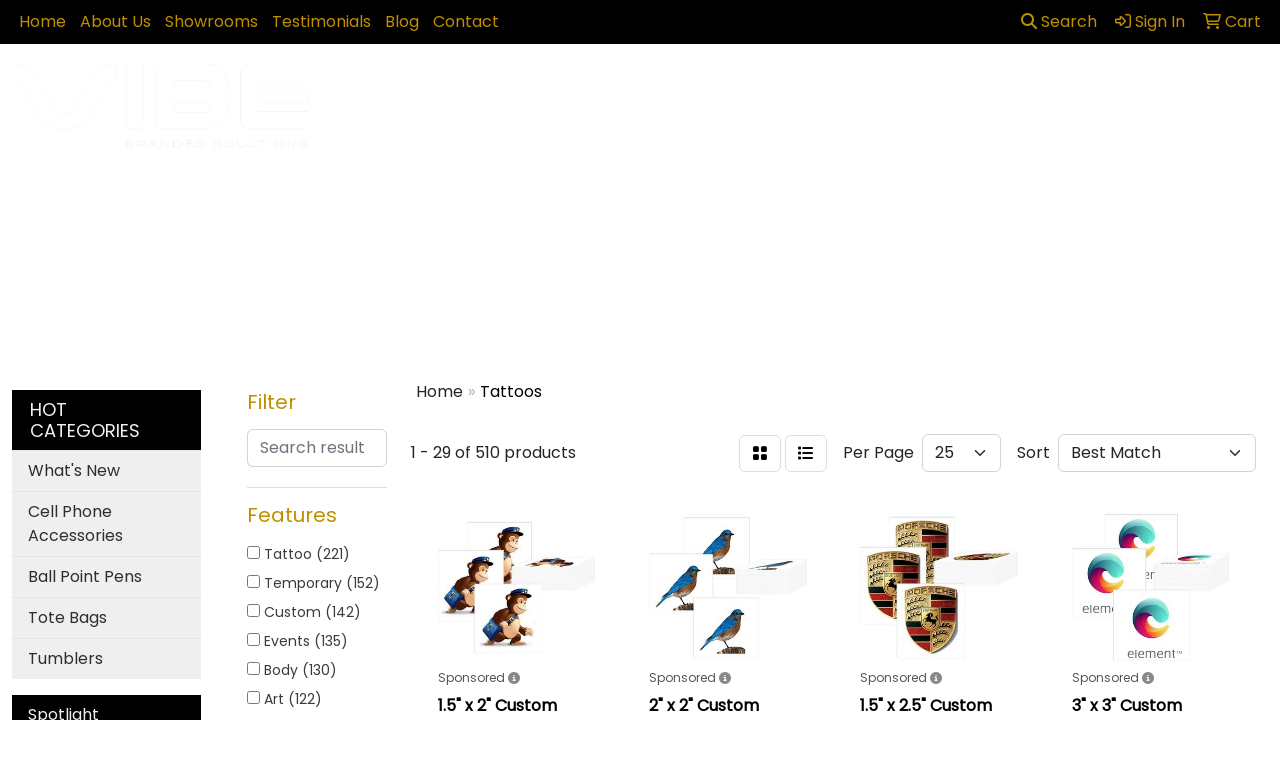

--- FILE ---
content_type: text/html
request_url: https://www.vibepromos.com/ws/ws.dll/StartSrch?UID=250016&WENavID=17931952
body_size: 13402
content:
<!DOCTYPE html>
<html lang="en"><head>
<meta charset="utf-8">
<meta http-equiv="X-UA-Compatible" content="IE=edge">
<meta name="viewport" content="width=device-width, initial-scale=1">
<!-- The above 3 meta tags *must* come first in the head; any other head content must come *after* these tags -->


<link href="/distsite/styles/8/css/bootstrap.min.css" rel="stylesheet" />
<link href="https://fonts.googleapis.com/css?family=Open+Sans:400,600|Oswald:400,600" rel="stylesheet">
<link href="/distsite/styles/8/css/owl.carousel.min.css" rel="stylesheet">
<link href="/distsite/styles/8/css/nouislider.css" rel="stylesheet">
<!--<link href="/distsite/styles/8/css/menu.css" rel="stylesheet"/>-->
<link href="/distsite/styles/8/css/flexslider.css" rel="stylesheet">
<link href="/distsite/styles/8/css/all.min.css" rel="stylesheet">
<link href="/distsite/styles/8/css/slick/slick.css" rel="stylesheet"/>
<link href="/distsite/styles/8/css/lightbox/lightbox.css" rel="stylesheet"  />
<link href="/distsite/styles/8/css/yamm.css" rel="stylesheet" />
<!-- Custom styles for this theme -->
<link href="/we/we.dll/StyleSheet?UN=250016&Type=WETheme&TS=C45763.6502083333" rel="stylesheet">
<!-- Custom styles for this theme -->
<link href="/we/we.dll/StyleSheet?UN=250016&Type=WETheme-PS&TS=C45763.6502083333" rel="stylesheet">
<style>

#sigCollections-container > div.container {display:none;} /* Hide Sig Collection Header Bar */

</style>

<!-- HTML5 shim and Respond.js for IE8 support of HTML5 elements and media queries -->
<!--[if lt IE 9]>
      <script src="https://oss.maxcdn.com/html5shiv/3.7.3/html5shiv.min.js"></script>
      <script src="https://oss.maxcdn.com/respond/1.4.2/respond.min.js"></script>
    <![endif]-->

</head>

<body style="background:#fff;">


  <!-- Slide-Out Menu -->
  <div id="filter-menu" class="filter-menu">
    <button id="close-menu" class="btn-close"></button>
    <div class="menu-content">
      
<aside class="filter-sidebar">



<div class="filter-section first">
	<h2>Filter</h2>
	 <div class="input-group mb-3">
	 <input type="text" style="border-right:0;" placeholder="Search results" class="form-control text-search-within-results" name="SearchWithinResults" value="" maxlength="100" onkeyup="HandleTextFilter(event);">
	  <label class="input-group-text" style="background-color:#fff;"><a  style="display:none;" href="javascript:void(0);" class="remove-filter" data-toggle="tooltip" title="Clear" onclick="ClearTextFilter();"><i class="far fa-times" aria-hidden="true"></i> <span class="fa-sr-only">x</span></a></label>
	</div>
</div>

<a href="javascript:void(0);" class="clear-filters"  style="display:none;" onclick="ClearDrillDown();">Clear all filters</a>

<div class="filter-section"  style="display:none;">
	<h2>Categories</h2>

	<div class="filter-list">

	 

		<!-- wrapper for more filters -->
        <div class="show-filter">

		</div><!-- showfilters -->

	</div>

		<a href="#" class="show-more"  style="display:none;" >Show more</a>
</div>


<div class="filter-section" >
	<h2>Features</h2>

		<div class="filter-list">

	  		<div class="checkbox"><label><input class="filtercheckbox" type="checkbox" name="2|Tattoo" ><span> Tattoo (221)</span></label></div><div class="checkbox"><label><input class="filtercheckbox" type="checkbox" name="2|Temporary" ><span> Temporary (152)</span></label></div><div class="checkbox"><label><input class="filtercheckbox" type="checkbox" name="2|Custom" ><span> Custom (142)</span></label></div><div class="checkbox"><label><input class="filtercheckbox" type="checkbox" name="2|Events" ><span> Events (135)</span></label></div><div class="checkbox"><label><input class="filtercheckbox" type="checkbox" name="2|Body" ><span> Body (130)</span></label></div><div class="checkbox"><label><input class="filtercheckbox" type="checkbox" name="2|Art" ><span> Art (122)</span></label></div><div class="checkbox"><label><input class="filtercheckbox" type="checkbox" name="2|Children" ><span> Children (112)</span></label></div><div class="checkbox"><label><input class="filtercheckbox" type="checkbox" name="2|Brand" ><span> Brand (88)</span></label></div><div class="checkbox"><label><input class="filtercheckbox" type="checkbox" name="2|Free shipping" ><span> Free shipping (74)</span></label></div><div class="checkbox"><label><input class="filtercheckbox" type="checkbox" name="2|Waterbase tattoos" ><span> Waterbase tattoos (74)</span></label></div><div class="show-filter"><div class="checkbox"><label><input class="filtercheckbox" type="checkbox" name="2|Color" ><span> Color (66)</span></label></div><div class="checkbox"><label><input class="filtercheckbox" type="checkbox" name="2|Skin decoration" ><span> Skin decoration (66)</span></label></div><div class="checkbox"><label><input class="filtercheckbox" type="checkbox" name="2|Skin" ><span> Skin (65)</span></label></div><div class="checkbox"><label><input class="filtercheckbox" type="checkbox" name="2|Artistic" ><span> Artistic (64)</span></label></div><div class="checkbox"><label><input class="filtercheckbox" type="checkbox" name="2|Beauty" ><span> Beauty (63)</span></label></div><div class="checkbox"><label><input class="filtercheckbox" type="checkbox" name="2|Cosmetic" ><span> Cosmetic (63)</span></label></div><div class="checkbox"><label><input class="filtercheckbox" type="checkbox" name="2|Sticker" ><span> Sticker (62)</span></label></div><div class="checkbox"><label><input class="filtercheckbox" type="checkbox" name="2|Conference" ><span> Conference (59)</span></label></div><div class="checkbox"><label><input class="filtercheckbox" type="checkbox" name="2|Full color" ><span> Full color (58)</span></label></div><div class="checkbox"><label><input class="filtercheckbox" type="checkbox" name="2|Water application" ><span> Water application (58)</span></label></div><div class="checkbox"><label><input class="filtercheckbox" type="checkbox" name="2|Artists" ><span> Artists (57)</span></label></div><div class="checkbox"><label><input class="filtercheckbox" type="checkbox" name="2|Bodies" ><span> Bodies (57)</span></label></div><div class="checkbox"><label><input class="filtercheckbox" type="checkbox" name="2|Branded" ><span> Branded (57)</span></label></div><div class="checkbox"><label><input class="filtercheckbox" type="checkbox" name="2|4cp" ><span> 4cp (54)</span></label></div><div class="checkbox"><label><input class="filtercheckbox" type="checkbox" name="2|Costume" ><span> Costume (53)</span></label></div><div class="checkbox"><label><input class="filtercheckbox" type="checkbox" name="2|Paper back" ><span> Paper back (53)</span></label></div><div class="checkbox"><label><input class="filtercheckbox" type="checkbox" name="2|Pre-cut" ><span> Pre-cut (53)</span></label></div><div class="checkbox"><label><input class="filtercheckbox" type="checkbox" name="2|Colored" ><span> Colored (50)</span></label></div><div class="checkbox"><label><input class="filtercheckbox" type="checkbox" name="2|Cost effective" ><span> Cost effective (50)</span></label></div><div class="checkbox"><label><input class="filtercheckbox" type="checkbox" name="2|Education" ><span> Education (50)</span></label></div><div class="checkbox"><label><input class="filtercheckbox" type="checkbox" name="2|Waterproof" ><span> Waterproof (50)</span></label></div><div class="checkbox"><label><input class="filtercheckbox" type="checkbox" name="2|Flat" ><span> Flat (46)</span></label></div><div class="checkbox"><label><input class="filtercheckbox" type="checkbox" name="2|Affordable" ><span> Affordable (45)</span></label></div><div class="checkbox"><label><input class="filtercheckbox" type="checkbox" name="2|American" ><span> American (45)</span></label></div><div class="checkbox"><label><input class="filtercheckbox" type="checkbox" name="2|Branding" ><span> Branding (45)</span></label></div><div class="checkbox"><label><input class="filtercheckbox" type="checkbox" name="2|Child safe" ><span> Child safe (45)</span></label></div><div class="checkbox"><label><input class="filtercheckbox" type="checkbox" name="2|America" ><span> America (44)</span></label></div><div class="checkbox"><label><input class="filtercheckbox" type="checkbox" name="2|Business" ><span> Business (44)</span></label></div><div class="checkbox"><label><input class="filtercheckbox" type="checkbox" name="2|Businesses" ><span> Businesses (43)</span></label></div><div class="checkbox"><label><input class="filtercheckbox" type="checkbox" name="2|Waterless" ><span> Waterless (42)</span></label></div><div class="checkbox"><label><input class="filtercheckbox" type="checkbox" name="2|Decals" ><span> Decals (41)</span></label></div><div class="checkbox"><label><input class="filtercheckbox" type="checkbox" name="2|Party" ><span> Party (40)</span></label></div><div class="checkbox"><label><input class="filtercheckbox" type="checkbox" name="2|Festivals" ><span> Festivals (37)</span></label></div><div class="checkbox"><label><input class="filtercheckbox" type="checkbox" name="2|Removable" ><span> Removable (37)</span></label></div><div class="checkbox"><label><input class="filtercheckbox" type="checkbox" name="2|Sports" ><span> Sports (37)</span></label></div><div class="checkbox"><label><input class="filtercheckbox" type="checkbox" name="2|Hypoallergenic" ><span> Hypoallergenic (36)</span></label></div><div class="checkbox"><label><input class="filtercheckbox" type="checkbox" name="2|Small" ><span> Small (33)</span></label></div><div class="checkbox"><label><input class="filtercheckbox" type="checkbox" name="2|Fun" ><span> Fun (31)</span></label></div><div class="checkbox"><label><input class="filtercheckbox" type="checkbox" name="2|Non toxic" ><span> Non toxic (31)</span></label></div><div class="checkbox"><label><input class="filtercheckbox" type="checkbox" name="2|School" ><span> School (31)</span></label></div></div>

			<!-- wrapper for more filters -->
			<div class="show-filter">

			</div><!-- showfilters -->
 		</div>
		<a href="#" class="show-more"  >Show more</a>


</div>


<div class="filter-section" >
	<h2>Colors</h2>

		<div class="filter-list">

		  	<div class="checkbox"><label><input class="filtercheckbox" type="checkbox" name="1|Various" ><span> Various (265)</span></label></div><div class="checkbox"><label><input class="filtercheckbox" type="checkbox" name="1|Multi" ><span> Multi (54)</span></label></div><div class="checkbox"><label><input class="filtercheckbox" type="checkbox" name="1|Black" ><span> Black (50)</span></label></div><div class="checkbox"><label><input class="filtercheckbox" type="checkbox" name="1|Red" ><span> Red (42)</span></label></div><div class="checkbox"><label><input class="filtercheckbox" type="checkbox" name="1|White" ><span> White (40)</span></label></div><div class="checkbox"><label><input class="filtercheckbox" type="checkbox" name="1|Blue" ><span> Blue (37)</span></label></div><div class="checkbox"><label><input class="filtercheckbox" type="checkbox" name="1|Yellow" ><span> Yellow (32)</span></label></div><div class="checkbox"><label><input class="filtercheckbox" type="checkbox" name="1|Green" ><span> Green (31)</span></label></div><div class="checkbox"><label><input class="filtercheckbox" type="checkbox" name="1|Pink" ><span> Pink (31)</span></label></div><div class="checkbox"><label><input class="filtercheckbox" type="checkbox" name="1|Assorted" ><span> Assorted (28)</span></label></div><div class="show-filter"><div class="checkbox"><label><input class="filtercheckbox" type="checkbox" name="1|Orange" ><span> Orange (23)</span></label></div><div class="checkbox"><label><input class="filtercheckbox" type="checkbox" name="1|Full- prints" ><span> Full- prints (20)</span></label></div><div class="checkbox"><label><input class="filtercheckbox" type="checkbox" name="1|Purple" ><span> Purple (16)</span></label></div><div class="checkbox"><label><input class="filtercheckbox" type="checkbox" name="1|Gray" ><span> Gray (14)</span></label></div><div class="checkbox"><label><input class="filtercheckbox" type="checkbox" name="1|Multi color" ><span> Multi color (14)</span></label></div><div class="checkbox"><label><input class="filtercheckbox" type="checkbox" name="1|Brown" ><span> Brown (10)</span></label></div><div class="checkbox"><label><input class="filtercheckbox" type="checkbox" name="1|Gold" ><span> Gold (10)</span></label></div><div class="checkbox"><label><input class="filtercheckbox" type="checkbox" name="1|Custom" ><span> Custom (9)</span></label></div><div class="checkbox"><label><input class="filtercheckbox" type="checkbox" name="1|Rainbow" ><span> Rainbow (8)</span></label></div><div class="checkbox"><label><input class="filtercheckbox" type="checkbox" name="1|Silver" ><span> Silver (7)</span></label></div><div class="checkbox"><label><input class="filtercheckbox" type="checkbox" name="1|Black/white" ><span> Black/white (4)</span></label></div><div class="checkbox"><label><input class="filtercheckbox" type="checkbox" name="1|Clear" ><span> Clear (4)</span></label></div><div class="checkbox"><label><input class="filtercheckbox" type="checkbox" name="1|Light blue" ><span> Light blue (4)</span></label></div><div class="checkbox"><label><input class="filtercheckbox" type="checkbox" name="1|Royal blue" ><span> Royal blue (4)</span></label></div><div class="checkbox"><label><input class="filtercheckbox" type="checkbox" name="1|Beige" ><span> Beige (3)</span></label></div><div class="checkbox"><label><input class="filtercheckbox" type="checkbox" name="1|Navy blue" ><span> Navy blue (3)</span></label></div><div class="checkbox"><label><input class="filtercheckbox" type="checkbox" name="1|Dark yellow" ><span> Dark yellow (2)</span></label></div><div class="checkbox"><label><input class="filtercheckbox" type="checkbox" name="1|Full" ><span> Full (2)</span></label></div><div class="checkbox"><label><input class="filtercheckbox" type="checkbox" name="1|Light green" ><span> Light green (2)</span></label></div><div class="checkbox"><label><input class="filtercheckbox" type="checkbox" name="1|Red/white/blue/black" ><span> Red/white/blue/black (2)</span></label></div><div class="checkbox"><label><input class="filtercheckbox" type="checkbox" name="1|Red/yellow/black" ><span> Red/yellow/black (2)</span></label></div><div class="checkbox"><label><input class="filtercheckbox" type="checkbox" name="1|Rose gold" ><span> Rose gold (2)</span></label></div><div class="checkbox"><label><input class="filtercheckbox" type="checkbox" name="1|Sliver" ><span> Sliver (2)</span></label></div><div class="checkbox"><label><input class="filtercheckbox" type="checkbox" name="1|Any/all" ><span> Any/all (1)</span></label></div><div class="checkbox"><label><input class="filtercheckbox" type="checkbox" name="1|Black/clear" ><span> Black/clear (1)</span></label></div><div class="checkbox"><label><input class="filtercheckbox" type="checkbox" name="1|Black/gold" ><span> Black/gold (1)</span></label></div><div class="checkbox"><label><input class="filtercheckbox" type="checkbox" name="1|Black/pink" ><span> Black/pink (1)</span></label></div><div class="checkbox"><label><input class="filtercheckbox" type="checkbox" name="1|Black/red" ><span> Black/red (1)</span></label></div><div class="checkbox"><label><input class="filtercheckbox" type="checkbox" name="1|Black/white/red" ><span> Black/white/red (1)</span></label></div><div class="checkbox"><label><input class="filtercheckbox" type="checkbox" name="1|Blue/clear" ><span> Blue/clear (1)</span></label></div><div class="checkbox"><label><input class="filtercheckbox" type="checkbox" name="1|Brass" ><span> Brass (1)</span></label></div><div class="checkbox"><label><input class="filtercheckbox" type="checkbox" name="1|Bright black" ><span> Bright black (1)</span></label></div><div class="checkbox"><label><input class="filtercheckbox" type="checkbox" name="1|Bronze" ><span> Bronze (1)</span></label></div><div class="checkbox"><label><input class="filtercheckbox" type="checkbox" name="1|Brown/white" ><span> Brown/white (1)</span></label></div><div class="checkbox"><label><input class="filtercheckbox" type="checkbox" name="1|Brown/yellow/red/black" ><span> Brown/yellow/red/black (1)</span></label></div><div class="checkbox"><label><input class="filtercheckbox" type="checkbox" name="1|Burgundy" ><span> Burgundy (1)</span></label></div><div class="checkbox"><label><input class="filtercheckbox" type="checkbox" name="1|By country" ><span> By country (1)</span></label></div><div class="checkbox"><label><input class="filtercheckbox" type="checkbox" name="1|Camouflage blue" ><span> Camouflage blue (1)</span></label></div><div class="checkbox"><label><input class="filtercheckbox" type="checkbox" name="1|Clear black" ><span> Clear black (1)</span></label></div><div class="checkbox"><label><input class="filtercheckbox" type="checkbox" name="1|Colorful" ><span> Colorful (1)</span></label></div></div>


			<!-- wrapper for more filters -->
			<div class="show-filter">

			</div><!-- showfilters -->

		  </div>

		<a href="#" class="show-more"  >Show more</a>
</div>


<div class="filter-section"  >
	<h2>Price Range</h2>
	<div class="filter-price-wrap">
		<div class="filter-price-inner">
			<div class="input-group">
				<span class="input-group-text input-group-text-white">$</span>
				<input type="text" class="form-control form-control-sm filter-min-prices" name="min-prices" value="" placeholder="Min" onkeyup="HandlePriceFilter(event);">
			</div>
			<div class="input-group">
				<span class="input-group-text input-group-text-white">$</span>
				<input type="text" class="form-control form-control-sm filter-max-prices" name="max-prices" value="" placeholder="Max" onkeyup="HandlePriceFilter(event);">
			</div>
		</div>
		<a href="javascript:void(0)" onclick="SetPriceFilter();" ><i class="fa-solid fa-chevron-right"></i></a>
	</div>
</div>

<div class="filter-section"   >
	<h2>Quantity</h2>
	<div class="filter-price-wrap mb-2">
		<input type="text" class="form-control form-control-sm filter-quantity" value="" placeholder="Qty" onkeyup="HandleQuantityFilter(event);">
		<a href="javascript:void(0)" onclick="SetQuantityFilter();"><i class="fa-solid fa-chevron-right"></i></a>
	</div>
</div>




	</aside>

    </div>
</div>




	<div class="container-fluid">
		<div class="row">

			<div class="col-md-3 col-lg-2">
        <div class="d-none d-md-block">
          <div id="desktop-filter">
            
<aside class="filter-sidebar">



<div class="filter-section first">
	<h2>Filter</h2>
	 <div class="input-group mb-3">
	 <input type="text" style="border-right:0;" placeholder="Search results" class="form-control text-search-within-results" name="SearchWithinResults" value="" maxlength="100" onkeyup="HandleTextFilter(event);">
	  <label class="input-group-text" style="background-color:#fff;"><a  style="display:none;" href="javascript:void(0);" class="remove-filter" data-toggle="tooltip" title="Clear" onclick="ClearTextFilter();"><i class="far fa-times" aria-hidden="true"></i> <span class="fa-sr-only">x</span></a></label>
	</div>
</div>

<a href="javascript:void(0);" class="clear-filters"  style="display:none;" onclick="ClearDrillDown();">Clear all filters</a>

<div class="filter-section"  style="display:none;">
	<h2>Categories</h2>

	<div class="filter-list">

	 

		<!-- wrapper for more filters -->
        <div class="show-filter">

		</div><!-- showfilters -->

	</div>

		<a href="#" class="show-more"  style="display:none;" >Show more</a>
</div>


<div class="filter-section" >
	<h2>Features</h2>

		<div class="filter-list">

	  		<div class="checkbox"><label><input class="filtercheckbox" type="checkbox" name="2|Tattoo" ><span> Tattoo (221)</span></label></div><div class="checkbox"><label><input class="filtercheckbox" type="checkbox" name="2|Temporary" ><span> Temporary (152)</span></label></div><div class="checkbox"><label><input class="filtercheckbox" type="checkbox" name="2|Custom" ><span> Custom (142)</span></label></div><div class="checkbox"><label><input class="filtercheckbox" type="checkbox" name="2|Events" ><span> Events (135)</span></label></div><div class="checkbox"><label><input class="filtercheckbox" type="checkbox" name="2|Body" ><span> Body (130)</span></label></div><div class="checkbox"><label><input class="filtercheckbox" type="checkbox" name="2|Art" ><span> Art (122)</span></label></div><div class="checkbox"><label><input class="filtercheckbox" type="checkbox" name="2|Children" ><span> Children (112)</span></label></div><div class="checkbox"><label><input class="filtercheckbox" type="checkbox" name="2|Brand" ><span> Brand (88)</span></label></div><div class="checkbox"><label><input class="filtercheckbox" type="checkbox" name="2|Free shipping" ><span> Free shipping (74)</span></label></div><div class="checkbox"><label><input class="filtercheckbox" type="checkbox" name="2|Waterbase tattoos" ><span> Waterbase tattoos (74)</span></label></div><div class="show-filter"><div class="checkbox"><label><input class="filtercheckbox" type="checkbox" name="2|Color" ><span> Color (66)</span></label></div><div class="checkbox"><label><input class="filtercheckbox" type="checkbox" name="2|Skin decoration" ><span> Skin decoration (66)</span></label></div><div class="checkbox"><label><input class="filtercheckbox" type="checkbox" name="2|Skin" ><span> Skin (65)</span></label></div><div class="checkbox"><label><input class="filtercheckbox" type="checkbox" name="2|Artistic" ><span> Artistic (64)</span></label></div><div class="checkbox"><label><input class="filtercheckbox" type="checkbox" name="2|Beauty" ><span> Beauty (63)</span></label></div><div class="checkbox"><label><input class="filtercheckbox" type="checkbox" name="2|Cosmetic" ><span> Cosmetic (63)</span></label></div><div class="checkbox"><label><input class="filtercheckbox" type="checkbox" name="2|Sticker" ><span> Sticker (62)</span></label></div><div class="checkbox"><label><input class="filtercheckbox" type="checkbox" name="2|Conference" ><span> Conference (59)</span></label></div><div class="checkbox"><label><input class="filtercheckbox" type="checkbox" name="2|Full color" ><span> Full color (58)</span></label></div><div class="checkbox"><label><input class="filtercheckbox" type="checkbox" name="2|Water application" ><span> Water application (58)</span></label></div><div class="checkbox"><label><input class="filtercheckbox" type="checkbox" name="2|Artists" ><span> Artists (57)</span></label></div><div class="checkbox"><label><input class="filtercheckbox" type="checkbox" name="2|Bodies" ><span> Bodies (57)</span></label></div><div class="checkbox"><label><input class="filtercheckbox" type="checkbox" name="2|Branded" ><span> Branded (57)</span></label></div><div class="checkbox"><label><input class="filtercheckbox" type="checkbox" name="2|4cp" ><span> 4cp (54)</span></label></div><div class="checkbox"><label><input class="filtercheckbox" type="checkbox" name="2|Costume" ><span> Costume (53)</span></label></div><div class="checkbox"><label><input class="filtercheckbox" type="checkbox" name="2|Paper back" ><span> Paper back (53)</span></label></div><div class="checkbox"><label><input class="filtercheckbox" type="checkbox" name="2|Pre-cut" ><span> Pre-cut (53)</span></label></div><div class="checkbox"><label><input class="filtercheckbox" type="checkbox" name="2|Colored" ><span> Colored (50)</span></label></div><div class="checkbox"><label><input class="filtercheckbox" type="checkbox" name="2|Cost effective" ><span> Cost effective (50)</span></label></div><div class="checkbox"><label><input class="filtercheckbox" type="checkbox" name="2|Education" ><span> Education (50)</span></label></div><div class="checkbox"><label><input class="filtercheckbox" type="checkbox" name="2|Waterproof" ><span> Waterproof (50)</span></label></div><div class="checkbox"><label><input class="filtercheckbox" type="checkbox" name="2|Flat" ><span> Flat (46)</span></label></div><div class="checkbox"><label><input class="filtercheckbox" type="checkbox" name="2|Affordable" ><span> Affordable (45)</span></label></div><div class="checkbox"><label><input class="filtercheckbox" type="checkbox" name="2|American" ><span> American (45)</span></label></div><div class="checkbox"><label><input class="filtercheckbox" type="checkbox" name="2|Branding" ><span> Branding (45)</span></label></div><div class="checkbox"><label><input class="filtercheckbox" type="checkbox" name="2|Child safe" ><span> Child safe (45)</span></label></div><div class="checkbox"><label><input class="filtercheckbox" type="checkbox" name="2|America" ><span> America (44)</span></label></div><div class="checkbox"><label><input class="filtercheckbox" type="checkbox" name="2|Business" ><span> Business (44)</span></label></div><div class="checkbox"><label><input class="filtercheckbox" type="checkbox" name="2|Businesses" ><span> Businesses (43)</span></label></div><div class="checkbox"><label><input class="filtercheckbox" type="checkbox" name="2|Waterless" ><span> Waterless (42)</span></label></div><div class="checkbox"><label><input class="filtercheckbox" type="checkbox" name="2|Decals" ><span> Decals (41)</span></label></div><div class="checkbox"><label><input class="filtercheckbox" type="checkbox" name="2|Party" ><span> Party (40)</span></label></div><div class="checkbox"><label><input class="filtercheckbox" type="checkbox" name="2|Festivals" ><span> Festivals (37)</span></label></div><div class="checkbox"><label><input class="filtercheckbox" type="checkbox" name="2|Removable" ><span> Removable (37)</span></label></div><div class="checkbox"><label><input class="filtercheckbox" type="checkbox" name="2|Sports" ><span> Sports (37)</span></label></div><div class="checkbox"><label><input class="filtercheckbox" type="checkbox" name="2|Hypoallergenic" ><span> Hypoallergenic (36)</span></label></div><div class="checkbox"><label><input class="filtercheckbox" type="checkbox" name="2|Small" ><span> Small (33)</span></label></div><div class="checkbox"><label><input class="filtercheckbox" type="checkbox" name="2|Fun" ><span> Fun (31)</span></label></div><div class="checkbox"><label><input class="filtercheckbox" type="checkbox" name="2|Non toxic" ><span> Non toxic (31)</span></label></div><div class="checkbox"><label><input class="filtercheckbox" type="checkbox" name="2|School" ><span> School (31)</span></label></div></div>

			<!-- wrapper for more filters -->
			<div class="show-filter">

			</div><!-- showfilters -->
 		</div>
		<a href="#" class="show-more"  >Show more</a>


</div>


<div class="filter-section" >
	<h2>Colors</h2>

		<div class="filter-list">

		  	<div class="checkbox"><label><input class="filtercheckbox" type="checkbox" name="1|Various" ><span> Various (265)</span></label></div><div class="checkbox"><label><input class="filtercheckbox" type="checkbox" name="1|Multi" ><span> Multi (54)</span></label></div><div class="checkbox"><label><input class="filtercheckbox" type="checkbox" name="1|Black" ><span> Black (50)</span></label></div><div class="checkbox"><label><input class="filtercheckbox" type="checkbox" name="1|Red" ><span> Red (42)</span></label></div><div class="checkbox"><label><input class="filtercheckbox" type="checkbox" name="1|White" ><span> White (40)</span></label></div><div class="checkbox"><label><input class="filtercheckbox" type="checkbox" name="1|Blue" ><span> Blue (37)</span></label></div><div class="checkbox"><label><input class="filtercheckbox" type="checkbox" name="1|Yellow" ><span> Yellow (32)</span></label></div><div class="checkbox"><label><input class="filtercheckbox" type="checkbox" name="1|Green" ><span> Green (31)</span></label></div><div class="checkbox"><label><input class="filtercheckbox" type="checkbox" name="1|Pink" ><span> Pink (31)</span></label></div><div class="checkbox"><label><input class="filtercheckbox" type="checkbox" name="1|Assorted" ><span> Assorted (28)</span></label></div><div class="show-filter"><div class="checkbox"><label><input class="filtercheckbox" type="checkbox" name="1|Orange" ><span> Orange (23)</span></label></div><div class="checkbox"><label><input class="filtercheckbox" type="checkbox" name="1|Full- prints" ><span> Full- prints (20)</span></label></div><div class="checkbox"><label><input class="filtercheckbox" type="checkbox" name="1|Purple" ><span> Purple (16)</span></label></div><div class="checkbox"><label><input class="filtercheckbox" type="checkbox" name="1|Gray" ><span> Gray (14)</span></label></div><div class="checkbox"><label><input class="filtercheckbox" type="checkbox" name="1|Multi color" ><span> Multi color (14)</span></label></div><div class="checkbox"><label><input class="filtercheckbox" type="checkbox" name="1|Brown" ><span> Brown (10)</span></label></div><div class="checkbox"><label><input class="filtercheckbox" type="checkbox" name="1|Gold" ><span> Gold (10)</span></label></div><div class="checkbox"><label><input class="filtercheckbox" type="checkbox" name="1|Custom" ><span> Custom (9)</span></label></div><div class="checkbox"><label><input class="filtercheckbox" type="checkbox" name="1|Rainbow" ><span> Rainbow (8)</span></label></div><div class="checkbox"><label><input class="filtercheckbox" type="checkbox" name="1|Silver" ><span> Silver (7)</span></label></div><div class="checkbox"><label><input class="filtercheckbox" type="checkbox" name="1|Black/white" ><span> Black/white (4)</span></label></div><div class="checkbox"><label><input class="filtercheckbox" type="checkbox" name="1|Clear" ><span> Clear (4)</span></label></div><div class="checkbox"><label><input class="filtercheckbox" type="checkbox" name="1|Light blue" ><span> Light blue (4)</span></label></div><div class="checkbox"><label><input class="filtercheckbox" type="checkbox" name="1|Royal blue" ><span> Royal blue (4)</span></label></div><div class="checkbox"><label><input class="filtercheckbox" type="checkbox" name="1|Beige" ><span> Beige (3)</span></label></div><div class="checkbox"><label><input class="filtercheckbox" type="checkbox" name="1|Navy blue" ><span> Navy blue (3)</span></label></div><div class="checkbox"><label><input class="filtercheckbox" type="checkbox" name="1|Dark yellow" ><span> Dark yellow (2)</span></label></div><div class="checkbox"><label><input class="filtercheckbox" type="checkbox" name="1|Full" ><span> Full (2)</span></label></div><div class="checkbox"><label><input class="filtercheckbox" type="checkbox" name="1|Light green" ><span> Light green (2)</span></label></div><div class="checkbox"><label><input class="filtercheckbox" type="checkbox" name="1|Red/white/blue/black" ><span> Red/white/blue/black (2)</span></label></div><div class="checkbox"><label><input class="filtercheckbox" type="checkbox" name="1|Red/yellow/black" ><span> Red/yellow/black (2)</span></label></div><div class="checkbox"><label><input class="filtercheckbox" type="checkbox" name="1|Rose gold" ><span> Rose gold (2)</span></label></div><div class="checkbox"><label><input class="filtercheckbox" type="checkbox" name="1|Sliver" ><span> Sliver (2)</span></label></div><div class="checkbox"><label><input class="filtercheckbox" type="checkbox" name="1|Any/all" ><span> Any/all (1)</span></label></div><div class="checkbox"><label><input class="filtercheckbox" type="checkbox" name="1|Black/clear" ><span> Black/clear (1)</span></label></div><div class="checkbox"><label><input class="filtercheckbox" type="checkbox" name="1|Black/gold" ><span> Black/gold (1)</span></label></div><div class="checkbox"><label><input class="filtercheckbox" type="checkbox" name="1|Black/pink" ><span> Black/pink (1)</span></label></div><div class="checkbox"><label><input class="filtercheckbox" type="checkbox" name="1|Black/red" ><span> Black/red (1)</span></label></div><div class="checkbox"><label><input class="filtercheckbox" type="checkbox" name="1|Black/white/red" ><span> Black/white/red (1)</span></label></div><div class="checkbox"><label><input class="filtercheckbox" type="checkbox" name="1|Blue/clear" ><span> Blue/clear (1)</span></label></div><div class="checkbox"><label><input class="filtercheckbox" type="checkbox" name="1|Brass" ><span> Brass (1)</span></label></div><div class="checkbox"><label><input class="filtercheckbox" type="checkbox" name="1|Bright black" ><span> Bright black (1)</span></label></div><div class="checkbox"><label><input class="filtercheckbox" type="checkbox" name="1|Bronze" ><span> Bronze (1)</span></label></div><div class="checkbox"><label><input class="filtercheckbox" type="checkbox" name="1|Brown/white" ><span> Brown/white (1)</span></label></div><div class="checkbox"><label><input class="filtercheckbox" type="checkbox" name="1|Brown/yellow/red/black" ><span> Brown/yellow/red/black (1)</span></label></div><div class="checkbox"><label><input class="filtercheckbox" type="checkbox" name="1|Burgundy" ><span> Burgundy (1)</span></label></div><div class="checkbox"><label><input class="filtercheckbox" type="checkbox" name="1|By country" ><span> By country (1)</span></label></div><div class="checkbox"><label><input class="filtercheckbox" type="checkbox" name="1|Camouflage blue" ><span> Camouflage blue (1)</span></label></div><div class="checkbox"><label><input class="filtercheckbox" type="checkbox" name="1|Clear black" ><span> Clear black (1)</span></label></div><div class="checkbox"><label><input class="filtercheckbox" type="checkbox" name="1|Colorful" ><span> Colorful (1)</span></label></div></div>


			<!-- wrapper for more filters -->
			<div class="show-filter">

			</div><!-- showfilters -->

		  </div>

		<a href="#" class="show-more"  >Show more</a>
</div>


<div class="filter-section"  >
	<h2>Price Range</h2>
	<div class="filter-price-wrap">
		<div class="filter-price-inner">
			<div class="input-group">
				<span class="input-group-text input-group-text-white">$</span>
				<input type="text" class="form-control form-control-sm filter-min-prices" name="min-prices" value="" placeholder="Min" onkeyup="HandlePriceFilter(event);">
			</div>
			<div class="input-group">
				<span class="input-group-text input-group-text-white">$</span>
				<input type="text" class="form-control form-control-sm filter-max-prices" name="max-prices" value="" placeholder="Max" onkeyup="HandlePriceFilter(event);">
			</div>
		</div>
		<a href="javascript:void(0)" onclick="SetPriceFilter();" ><i class="fa-solid fa-chevron-right"></i></a>
	</div>
</div>

<div class="filter-section"   >
	<h2>Quantity</h2>
	<div class="filter-price-wrap mb-2">
		<input type="text" class="form-control form-control-sm filter-quantity" value="" placeholder="Qty" onkeyup="HandleQuantityFilter(event);">
		<a href="javascript:void(0)" onclick="SetQuantityFilter();"><i class="fa-solid fa-chevron-right"></i></a>
	</div>
</div>




	</aside>

          </div>
        </div>
			</div>

			<div class="col-md-9 col-lg-10">
				

				<ol class="breadcrumb"  >
              		<li><a href="https://www.vibepromos.com" target="_top">Home</a></li>
             	 	<li class="active">Tattoos</li>
            	</ol>




				<div id="product-list-controls">

				
						<div class="d-flex align-items-center justify-content-between">
							<div class="d-none d-md-block me-3">
								1 - 29 of  510 <span class="d-none d-lg-inline">products</span>
							</div>
					  
						  <!-- Right Aligned Controls -->
						  <div class="product-controls-right d-flex align-items-center">
       
              <button id="show-filter-button" class="btn btn-control d-block d-md-none"><i class="fa-solid fa-filter" aria-hidden="true"></i></button>

							
							<span class="me-3">
								<a href="/ws/ws.dll/StartSrch?UID=250016&WENavID=17931952&View=T&ST=260127143902169179952356376" class="btn btn-control grid" title="Change to Grid View"><i class="fa-solid fa-grid-2" aria-hidden="true"></i>  <span class="fa-sr-only">Grid</span></a>
								<a href="/ws/ws.dll/StartSrch?UID=250016&WENavID=17931952&View=L&ST=260127143902169179952356376" class="btn btn-control" title="Change to List View"><i class="fa-solid fa-list"></i> <span class="fa-sr-only">List</span></a>
							</span>
							
					  
							<!-- Number of Items Per Page -->
							<div class="me-2 d-none d-lg-block">
								<label>Per Page</label>
							</div>
							<div class="me-3 d-none d-md-block">
								<select class="form-select notranslate" onchange="GoToNewURL(this);" aria-label="Items per page">
									<option value="/ws/ws.dll/StartSrch?UID=250016&WENavID=17931952&ST=260127143902169179952356376&PPP=10" >10</option><option value="/ws/ws.dll/StartSrch?UID=250016&WENavID=17931952&ST=260127143902169179952356376&PPP=25" selected>25</option><option value="/ws/ws.dll/StartSrch?UID=250016&WENavID=17931952&ST=260127143902169179952356376&PPP=50" >50</option><option value="/ws/ws.dll/StartSrch?UID=250016&WENavID=17931952&ST=260127143902169179952356376&PPP=100" >100</option><option value="/ws/ws.dll/StartSrch?UID=250016&WENavID=17931952&ST=260127143902169179952356376&PPP=250" >250</option>
								
								</select>
							</div>
					  
							<!-- Sort By -->
							<div class="d-none d-lg-block me-2">
								<label>Sort</label>
							</div>
							<div>
								<select class="form-select" onchange="GoToNewURL(this);">
									<option value="/ws/ws.dll/StartSrch?UID=250016&WENavID=17931952&Sort=0" selected>Best Match</option><option value="/ws/ws.dll/StartSrch?UID=250016&WENavID=17931952&Sort=3">Most Popular</option><option value="/ws/ws.dll/StartSrch?UID=250016&WENavID=17931952&Sort=1">Price (Low to High)</option><option value="/ws/ws.dll/StartSrch?UID=250016&WENavID=17931952&Sort=2">Price (High to Low)</option>
								 </select>
							</div>
						  </div>
						</div>

			  </div>

				<!-- Product Results List -->
				<ul class="thumbnail-list"><li>
 <a href="https://www.vibepromos.com/p/ZDXRA-ENWFO/1.5-x-2-custom-temporary-tattoos" target="_parent" alt="1.5&quot; x 2&quot; Custom Temporary Tattoos" data-adid="69455|3971410" onclick="PostAdStatToService(173971410,1);">
 <div class="pr-list-grid">
		<img class="img-responsive" src="/ws/ws.dll/QPic?SN=69455&P=173971410&I=0&PX=300" alt="1.5&quot; x 2&quot; Custom Temporary Tattoos">
		<p class="pr-list-sponsored">Sponsored <span data-bs-toggle="tooltip" data-container="body" data-bs-placement="top" title="You're seeing this ad based on the product's relevance to your search query."><i class="fa fa-info-circle" aria-hidden="true"></i></span></p>
		<p class="pr-name">1.5&quot; x 2&quot; Custom Temporary Tattoos</p>
		<div class="pr-meta-row">
			<div class="product-reviews"  style="display:none;">
				<div class="rating-stars">
				<i class="fa-solid fa-star-sharp" aria-hidden="true"></i><i class="fa-solid fa-star-sharp" aria-hidden="true"></i><i class="fa-solid fa-star-sharp" aria-hidden="true"></i><i class="fa-solid fa-star-sharp" aria-hidden="true"></i><i class="fa-solid fa-star-sharp" aria-hidden="true"></i>
				</div>
				<span class="rating-count">(0)</span>
			</div>
			
		</div>
		<p class="pr-number"  ><span class="notranslate">Item #ZDXRA-ENWFO</span></p>
		<p class="pr-price"  ><span class="notranslate">$0.32</span> - <span class="notranslate">$0.99</span></p>
 </div>
 </a>
</li>
<li>
 <a href="https://www.vibepromos.com/p/RLCJY-FWVSS/2-x-2-custom-temporary-tattoos" target="_parent" alt="2&quot; x 2&quot; Custom Temporary Tattoos" data-adid="69455|5399204" onclick="PostAdStatToService(505399204,1);">
 <div class="pr-list-grid">
		<img class="img-responsive" src="/ws/ws.dll/QPic?SN=69455&P=505399204&I=0&PX=300" alt="2&quot; x 2&quot; Custom Temporary Tattoos">
		<p class="pr-list-sponsored">Sponsored <span data-bs-toggle="tooltip" data-container="body" data-bs-placement="top" title="You're seeing this ad based on the product's relevance to your search query."><i class="fa fa-info-circle" aria-hidden="true"></i></span></p>
		<p class="pr-name">2&quot; x 2&quot; Custom Temporary Tattoos</p>
		<div class="pr-meta-row">
			<div class="product-reviews"  style="display:none;">
				<div class="rating-stars">
				<i class="fa-solid fa-star-sharp active" aria-hidden="true"></i><i class="fa-solid fa-star-sharp active" aria-hidden="true"></i><i class="fa-solid fa-star-sharp active" aria-hidden="true"></i><i class="fa-solid fa-star-sharp active" aria-hidden="true"></i><i class="fa-solid fa-star-sharp active" aria-hidden="true"></i>
				</div>
				<span class="rating-count">(1)</span>
			</div>
			
		</div>
		<p class="pr-number"  ><span class="notranslate">Item #RLCJY-FWVSS</span></p>
		<p class="pr-price"  ><span class="notranslate">$0.34</span> - <span class="notranslate">$1.29</span></p>
 </div>
 </a>
</li>
<li>
 <a href="https://www.vibepromos.com/p/ZNWKA-ERDHS/1.5-x-2.5-custom-temporary-tattoos" target="_parent" alt="1.5&quot; x 2.5&quot; Custom Temporary Tattoos" data-adid="69455|3971414" onclick="PostAdStatToService(773971414,1);">
 <div class="pr-list-grid">
		<img class="img-responsive" src="/ws/ws.dll/QPic?SN=69455&P=773971414&I=0&PX=300" alt="1.5&quot; x 2.5&quot; Custom Temporary Tattoos">
		<p class="pr-list-sponsored">Sponsored <span data-bs-toggle="tooltip" data-container="body" data-bs-placement="top" title="You're seeing this ad based on the product's relevance to your search query."><i class="fa fa-info-circle" aria-hidden="true"></i></span></p>
		<p class="pr-name">1.5&quot; x 2.5&quot; Custom Temporary Tattoos</p>
		<div class="pr-meta-row">
			<div class="product-reviews"  style="display:none;">
				<div class="rating-stars">
				<i class="fa-solid fa-star-sharp" aria-hidden="true"></i><i class="fa-solid fa-star-sharp" aria-hidden="true"></i><i class="fa-solid fa-star-sharp" aria-hidden="true"></i><i class="fa-solid fa-star-sharp" aria-hidden="true"></i><i class="fa-solid fa-star-sharp" aria-hidden="true"></i>
				</div>
				<span class="rating-count">(0)</span>
			</div>
			
		</div>
		<p class="pr-number"  ><span class="notranslate">Item #ZNWKA-ERDHS</span></p>
		<p class="pr-price"  ><span class="notranslate">$0.31</span> - <span class="notranslate">$1.18</span></p>
 </div>
 </a>
</li>
<li>
 <a href="https://www.vibepromos.com/p/ZAZXA-FRJYW/3-x-3-custom-temporary-tattoos" target="_parent" alt="3&quot; x 3&quot; Custom Temporary Tattoos" data-adid="69455|3971408" onclick="PostAdStatToService(343971408,1);">
 <div class="pr-list-grid">
		<img class="img-responsive" src="/ws/ws.dll/QPic?SN=69455&P=343971408&I=0&PX=300" alt="3&quot; x 3&quot; Custom Temporary Tattoos">
		<p class="pr-list-sponsored">Sponsored <span data-bs-toggle="tooltip" data-container="body" data-bs-placement="top" title="You're seeing this ad based on the product's relevance to your search query."><i class="fa fa-info-circle" aria-hidden="true"></i></span></p>
		<p class="pr-name">3&quot; x 3&quot; Custom Temporary Tattoos</p>
		<div class="pr-meta-row">
			<div class="product-reviews"  style="display:none;">
				<div class="rating-stars">
				<i class="fa-solid fa-star-sharp" aria-hidden="true"></i><i class="fa-solid fa-star-sharp" aria-hidden="true"></i><i class="fa-solid fa-star-sharp" aria-hidden="true"></i><i class="fa-solid fa-star-sharp" aria-hidden="true"></i><i class="fa-solid fa-star-sharp" aria-hidden="true"></i>
				</div>
				<span class="rating-count">(0)</span>
			</div>
			
		</div>
		<p class="pr-number"  ><span class="notranslate">Item #ZAZXA-FRJYW</span></p>
		<p class="pr-price"  ><span class="notranslate">$0.84</span> - <span class="notranslate">$3.21</span></p>
 </div>
 </a>
</li>
<a name="4" href="#" alt="Item 4"></a>
<li>
 <a href="https://www.vibepromos.com/p/WSYMW-AYJFQ/2-x-2-custom-tattoos" target="_parent" alt="2 X 2 Custom Tattoos">
 <div class="pr-list-grid">
		<img class="img-responsive" src="/ws/ws.dll/QPic?SN=52278&P=706354052&I=0&PX=300" alt="2 X 2 Custom Tattoos">
		<p class="pr-name">2 X 2 Custom Tattoos</p>
		<div class="pr-meta-row">
			<div class="product-reviews"  style="display:none;">
				<div class="rating-stars">
				<i class="fa-solid fa-star-sharp" aria-hidden="true"></i><i class="fa-solid fa-star-sharp" aria-hidden="true"></i><i class="fa-solid fa-star-sharp" aria-hidden="true"></i><i class="fa-solid fa-star-sharp" aria-hidden="true"></i><i class="fa-solid fa-star-sharp" aria-hidden="true"></i>
				</div>
				<span class="rating-count">(0)</span>
			</div>
			
		</div>
		<p class="pr-number"  ><span class="notranslate">Item #WSYMW-AYJFQ</span></p>
		<p class="pr-price"  ><span class="notranslate">$0.12</span> - <span class="notranslate">$0.98</span></p>
 </div>
 </a>
</li>
<a name="5" href="#" alt="Item 5"></a>
<li>
 <a href="https://www.vibepromos.com/p/WWVBW-BSZZR/1.5-x-1.5-custom-tattoos" target="_parent" alt="1.5 X 1.5 Custom Tattoos">
 <div class="pr-list-grid">
		<img class="img-responsive" src="/ws/ws.dll/QPic?SN=52278&P=176354043&I=0&PX=300" alt="1.5 X 1.5 Custom Tattoos">
		<p class="pr-name">1.5 X 1.5 Custom Tattoos</p>
		<div class="pr-meta-row">
			<div class="product-reviews"  style="display:none;">
				<div class="rating-stars">
				<i class="fa-solid fa-star-sharp" aria-hidden="true"></i><i class="fa-solid fa-star-sharp" aria-hidden="true"></i><i class="fa-solid fa-star-sharp" aria-hidden="true"></i><i class="fa-solid fa-star-sharp" aria-hidden="true"></i><i class="fa-solid fa-star-sharp" aria-hidden="true"></i>
				</div>
				<span class="rating-count">(0)</span>
			</div>
			
		</div>
		<p class="pr-number"  ><span class="notranslate">Item #WWVBW-BSZZR</span></p>
		<p class="pr-price"  ><span class="notranslate">$0.12</span> - <span class="notranslate">$0.56</span></p>
 </div>
 </a>
</li>
<a name="6" href="#" alt="Item 6"></a>
<li>
 <a href="https://www.vibepromos.com/p/VFRME-YSFZV/2-x-2-custom-classic-temporary-tattoo" target="_parent" alt="2&quot; x 2&quot; Custom Classic Temporary Tattoo">
 <div class="pr-list-grid">
		<img class="img-responsive" src="/ws/ws.dll/QPic?SN=50193&P=343845877&I=0&PX=300" alt="2&quot; x 2&quot; Custom Classic Temporary Tattoo">
		<p class="pr-name">2&quot; x 2&quot; Custom Classic Temporary Tattoo</p>
		<div class="pr-meta-row">
			<div class="product-reviews"  style="display:none;">
				<div class="rating-stars">
				<i class="fa-solid fa-star-sharp active" aria-hidden="true"></i><i class="fa-solid fa-star-sharp active" aria-hidden="true"></i><i class="fa-solid fa-star-sharp active" aria-hidden="true"></i><i class="fa-solid fa-star-sharp active" aria-hidden="true"></i><i class="fa-solid fa-star-sharp" aria-hidden="true"></i>
				</div>
				<span class="rating-count">(6)</span>
			</div>
			
		</div>
		<p class="pr-number"  ><span class="notranslate">Item #VFRME-YSFZV</span></p>
		<p class="pr-price"  ><span class="notranslate">$0.1139</span> - <span class="notranslate">$1.1199</span></p>
 </div>
 </a>
</li>
<a name="7" href="#" alt="Item 7"></a>
<li>
 <a href="https://www.vibepromos.com/p/WBLYW-BCFPW/1.5-x-2.5-custom-tattoos" target="_parent" alt="1.5 X 2.5 Custom Tattoos">
 <div class="pr-list-grid">
		<img class="img-responsive" src="/ws/ws.dll/QPic?SN=52278&P=176354048&I=0&PX=300" alt="1.5 X 2.5 Custom Tattoos">
		<p class="pr-name">1.5 X 2.5 Custom Tattoos</p>
		<div class="pr-meta-row">
			<div class="product-reviews"  style="display:none;">
				<div class="rating-stars">
				<i class="fa-solid fa-star-sharp" aria-hidden="true"></i><i class="fa-solid fa-star-sharp" aria-hidden="true"></i><i class="fa-solid fa-star-sharp" aria-hidden="true"></i><i class="fa-solid fa-star-sharp" aria-hidden="true"></i><i class="fa-solid fa-star-sharp" aria-hidden="true"></i>
				</div>
				<span class="rating-count">(0)</span>
			</div>
			
		</div>
		<p class="pr-number"  ><span class="notranslate">Item #WBLYW-BCFPW</span></p>
		<p class="pr-price"  ><span class="notranslate">$0.12</span> - <span class="notranslate">$0.94</span></p>
 </div>
 </a>
</li>
<a name="8" href="#" alt="Item 8"></a>
<li>
 <a href="https://www.vibepromos.com/p/WGJKW-BYPMU/1.5-x-2-custom-tattoos" target="_parent" alt="1.5 X 2 Custom Tattoos">
 <div class="pr-list-grid">
		<img class="img-responsive" src="/ws/ws.dll/QPic?SN=52278&P=376354046&I=0&PX=300" alt="1.5 X 2 Custom Tattoos">
		<p class="pr-name">1.5 X 2 Custom Tattoos</p>
		<div class="pr-meta-row">
			<div class="product-reviews"  style="display:none;">
				<div class="rating-stars">
				<i class="fa-solid fa-star-sharp" aria-hidden="true"></i><i class="fa-solid fa-star-sharp" aria-hidden="true"></i><i class="fa-solid fa-star-sharp" aria-hidden="true"></i><i class="fa-solid fa-star-sharp" aria-hidden="true"></i><i class="fa-solid fa-star-sharp" aria-hidden="true"></i>
				</div>
				<span class="rating-count">(0)</span>
			</div>
			
		</div>
		<p class="pr-number"  ><span class="notranslate">Item #WGJKW-BYPMU</span></p>
		<p class="pr-price"  ><span class="notranslate">$0.12</span> - <span class="notranslate">$0.76</span></p>
 </div>
 </a>
</li>
<a name="9" href="#" alt="Item 9"></a>
<li>
 <a href="https://www.vibepromos.com/p/WBLYW-ACGBT/3-x-3-custom-tattoos" target="_parent" alt="3 X 3 Custom Tattoos">
 <div class="pr-list-grid">
		<img class="img-responsive" src="/ws/ws.dll/QPic?SN=52278&P=906354055&I=0&PX=300" alt="3 X 3 Custom Tattoos">
		<p class="pr-name">3 X 3 Custom Tattoos</p>
		<div class="pr-meta-row">
			<div class="product-reviews"  style="display:none;">
				<div class="rating-stars">
				<i class="fa-solid fa-star-sharp" aria-hidden="true"></i><i class="fa-solid fa-star-sharp" aria-hidden="true"></i><i class="fa-solid fa-star-sharp" aria-hidden="true"></i><i class="fa-solid fa-star-sharp" aria-hidden="true"></i><i class="fa-solid fa-star-sharp" aria-hidden="true"></i>
				</div>
				<span class="rating-count">(0)</span>
			</div>
			
		</div>
		<p class="pr-number"  ><span class="notranslate">Item #WBLYW-ACGBT</span></p>
		<p class="pr-price"  ><span class="notranslate">$0.24</span> - <span class="notranslate">$1.92</span></p>
 </div>
 </a>
</li>
<a name="10" href="#" alt="Item 10"></a>
<li>
 <a href="https://www.vibepromos.com/p/WNQQW-ABZXS/2.5-x-3-custom-tattoos" target="_parent" alt="2.5 X 3 Custom Tattoos">
 <div class="pr-list-grid">
		<img class="img-responsive" src="/ws/ws.dll/QPic?SN=52278&P=506354054&I=0&PX=300" alt="2.5 X 3 Custom Tattoos">
		<p class="pr-name">2.5 X 3 Custom Tattoos</p>
		<div class="pr-meta-row">
			<div class="product-reviews"  style="display:none;">
				<div class="rating-stars">
				<i class="fa-solid fa-star-sharp" aria-hidden="true"></i><i class="fa-solid fa-star-sharp" aria-hidden="true"></i><i class="fa-solid fa-star-sharp" aria-hidden="true"></i><i class="fa-solid fa-star-sharp" aria-hidden="true"></i><i class="fa-solid fa-star-sharp" aria-hidden="true"></i>
				</div>
				<span class="rating-count">(0)</span>
			</div>
			
		</div>
		<p class="pr-number"  ><span class="notranslate">Item #WNQQW-ABZXS</span></p>
		<p class="pr-price"  ><span class="notranslate">$0.22</span> - <span class="notranslate">$1.40</span></p>
 </div>
 </a>
</li>
<a name="11" href="#" alt="Item 11"></a>
<li>
 <a href="https://www.vibepromos.com/p/WWVBW-ATVGO/1.5-x-3-custom-tattoos" target="_parent" alt="1.5 X 3 Custom Tattoos">
 <div class="pr-list-grid">
		<img class="img-responsive" src="/ws/ws.dll/QPic?SN=52278&P=906354050&I=0&PX=300" alt="1.5 X 3 Custom Tattoos">
		<p class="pr-name">1.5 X 3 Custom Tattoos</p>
		<div class="pr-meta-row">
			<div class="product-reviews"  style="display:none;">
				<div class="rating-stars">
				<i class="fa-solid fa-star-sharp" aria-hidden="true"></i><i class="fa-solid fa-star-sharp" aria-hidden="true"></i><i class="fa-solid fa-star-sharp" aria-hidden="true"></i><i class="fa-solid fa-star-sharp" aria-hidden="true"></i><i class="fa-solid fa-star-sharp" aria-hidden="true"></i>
				</div>
				<span class="rating-count">(0)</span>
			</div>
			
		</div>
		<p class="pr-number"  ><span class="notranslate">Item #WWVBW-ATVGO</span></p>
		<p class="pr-price"  ><span class="notranslate">$0.12</span> - <span class="notranslate">$0.94</span></p>
 </div>
 </a>
</li>
<a name="12" href="#" alt="Item 12"></a>
<li>
 <a href="https://www.vibepromos.com/p/ZPNTA-CMTNP/1.5-x-1.5-custom-temporary-tattoos" target="_parent" alt="1.5&quot; x 1.5&quot; Custom Temporary Tattoos">
 <div class="pr-list-grid">
		<img class="img-responsive" src="/ws/ws.dll/QPic?SN=69455&P=533971431&I=0&PX=300" alt="1.5&quot; x 1.5&quot; Custom Temporary Tattoos">
		<p class="pr-name">1.5&quot; x 1.5&quot; Custom Temporary Tattoos</p>
		<div class="pr-meta-row">
			<div class="product-reviews"  style="display:none;">
				<div class="rating-stars">
				<i class="fa-solid fa-star-sharp active" aria-hidden="true"></i><i class="fa-solid fa-star-sharp active" aria-hidden="true"></i><i class="fa-solid fa-star-sharp" aria-hidden="true"></i><i class="fa-solid fa-star-sharp" aria-hidden="true"></i><i class="fa-solid fa-star-sharp" aria-hidden="true"></i>
				</div>
				<span class="rating-count">(2)</span>
			</div>
			
		</div>
		<p class="pr-number"  ><span class="notranslate">Item #ZPNTA-CMTNP</span></p>
		<p class="pr-price"  ><span class="notranslate">$0.26</span> - <span class="notranslate">$0.89</span></p>
 </div>
 </a>
</li>
<a name="13" href="#" alt="Item 13"></a>
<li>
 <a href="https://www.vibepromos.com/p/WWVBW-ATVYW/4-x-6-custom-tattoos" target="_parent" alt="4 X 6 Custom Tattoos">
 <div class="pr-list-grid">
		<img class="img-responsive" src="/ws/ws.dll/QPic?SN=52278&P=106354058&I=0&PX=300" alt="4 X 6 Custom Tattoos">
		<p class="pr-name">4 X 6 Custom Tattoos</p>
		<div class="pr-meta-row">
			<div class="product-reviews"  style="display:none;">
				<div class="rating-stars">
				<i class="fa-solid fa-star-sharp" aria-hidden="true"></i><i class="fa-solid fa-star-sharp" aria-hidden="true"></i><i class="fa-solid fa-star-sharp" aria-hidden="true"></i><i class="fa-solid fa-star-sharp" aria-hidden="true"></i><i class="fa-solid fa-star-sharp" aria-hidden="true"></i>
				</div>
				<span class="rating-count">(0)</span>
			</div>
			
		</div>
		<p class="pr-number"  ><span class="notranslate">Item #WWVBW-ATVYW</span></p>
		<p class="pr-price"  ><span class="notranslate">$0.46</span> - <span class="notranslate">$3.72</span></p>
 </div>
 </a>
</li>
<a name="14" href="#" alt="Item 14"></a>
<li>
 <a href="https://www.vibepromos.com/p/AKQFY-ZCRSW/3-x-3-custom-classic-temporary-tattoo" target="_parent" alt="3&quot; x 3&quot; Custom Classic Temporary Tattoo">
 <div class="pr-list-grid">
		<img class="img-responsive" src="/ws/ws.dll/QPic?SN=50193&P=124000268&I=0&PX=300" alt="3&quot; x 3&quot; Custom Classic Temporary Tattoo">
		<p class="pr-name">3&quot; x 3&quot; Custom Classic Temporary Tattoo</p>
		<div class="pr-meta-row">
			<div class="product-reviews"  style="display:none;">
				<div class="rating-stars">
				<i class="fa-solid fa-star-sharp active" aria-hidden="true"></i><i class="fa-solid fa-star-sharp active" aria-hidden="true"></i><i class="fa-solid fa-star-sharp active" aria-hidden="true"></i><i class="fa-solid fa-star-sharp active" aria-hidden="true"></i><i class="fa-solid fa-star-sharp" aria-hidden="true"></i>
				</div>
				<span class="rating-count">(1)</span>
			</div>
			
		</div>
		<p class="pr-number"  ><span class="notranslate">Item #AKQFY-ZCRSW</span></p>
		<p class="pr-price"  ><span class="notranslate">$0.2525</span> - <span class="notranslate">$2.3867</span></p>
 </div>
 </a>
</li>
<a name="15" href="#" alt="Item 15"></a>
<li>
 <a href="https://www.vibepromos.com/p/WXSTW-AKKLU/3-x-4-custom-tattoos" target="_parent" alt="3 X 4 Custom Tattoos">
 <div class="pr-list-grid">
		<img class="img-responsive" src="/ws/ws.dll/QPic?SN=52278&P=306354056&I=0&PX=300" alt="3 X 4 Custom Tattoos">
		<p class="pr-name">3 X 4 Custom Tattoos</p>
		<div class="pr-meta-row">
			<div class="product-reviews"  style="display:none;">
				<div class="rating-stars">
				<i class="fa-solid fa-star-sharp" aria-hidden="true"></i><i class="fa-solid fa-star-sharp" aria-hidden="true"></i><i class="fa-solid fa-star-sharp" aria-hidden="true"></i><i class="fa-solid fa-star-sharp" aria-hidden="true"></i><i class="fa-solid fa-star-sharp" aria-hidden="true"></i>
				</div>
				<span class="rating-count">(0)</span>
			</div>
			
		</div>
		<p class="pr-number"  ><span class="notranslate">Item #WXSTW-AKKLU</span></p>
		<p class="pr-price"  ><span class="notranslate">$0.28</span> - <span class="notranslate">$2.18</span></p>
 </div>
 </a>
</li>
<a name="16" href="#" alt="Item 16"></a>
<li>
 <a href="https://www.vibepromos.com/p/XSFNF-DQLTQ/2-x-2-custom-metallic-temporary-tattoo" target="_parent" alt="2&quot; x 2&quot; Custom Metallic Temporary Tattoo">
 <div class="pr-list-grid">
		<img class="img-responsive" src="/ws/ws.dll/QPic?SN=50193&P=974613922&I=0&PX=300" alt="2&quot; x 2&quot; Custom Metallic Temporary Tattoo">
		<p class="pr-name">2&quot; x 2&quot; Custom Metallic Temporary Tattoo</p>
		<div class="pr-meta-row">
			<div class="product-reviews"  style="display:none;">
				<div class="rating-stars">
				<i class="fa-solid fa-star-sharp" aria-hidden="true"></i><i class="fa-solid fa-star-sharp" aria-hidden="true"></i><i class="fa-solid fa-star-sharp" aria-hidden="true"></i><i class="fa-solid fa-star-sharp" aria-hidden="true"></i><i class="fa-solid fa-star-sharp" aria-hidden="true"></i>
				</div>
				<span class="rating-count">(0)</span>
			</div>
			
		</div>
		<p class="pr-number"  ><span class="notranslate">Item #XSFNF-DQLTQ</span></p>
		<p class="pr-price"  ><span class="notranslate">$0.1584</span> - <span class="notranslate">$0.563</span></p>
 </div>
 </a>
</li>
<a name="17" href="#" alt="Item 17"></a>
<li>
 <a href="https://www.vibepromos.com/p/RLCJY-FWVSS/2-x-2-custom-temporary-tattoos" target="_parent" alt="2&quot; x 2&quot; Custom Temporary Tattoos">
 <div class="pr-list-grid">
		<img class="img-responsive" src="/ws/ws.dll/QPic?SN=69455&P=505399204&I=0&PX=300" alt="2&quot; x 2&quot; Custom Temporary Tattoos">
		<p class="pr-name">2&quot; x 2&quot; Custom Temporary Tattoos</p>
		<div class="pr-meta-row">
			<div class="product-reviews"  style="display:none;">
				<div class="rating-stars">
				<i class="fa-solid fa-star-sharp active" aria-hidden="true"></i><i class="fa-solid fa-star-sharp active" aria-hidden="true"></i><i class="fa-solid fa-star-sharp active" aria-hidden="true"></i><i class="fa-solid fa-star-sharp active" aria-hidden="true"></i><i class="fa-solid fa-star-sharp active" aria-hidden="true"></i>
				</div>
				<span class="rating-count">(1)</span>
			</div>
			
		</div>
		<p class="pr-number"  ><span class="notranslate">Item #RLCJY-FWVSS</span></p>
		<p class="pr-price"  ><span class="notranslate">$0.34</span> - <span class="notranslate">$1.29</span></p>
 </div>
 </a>
</li>
<a name="18" href="#" alt="Item 18"></a>
<li>
 <a href="https://www.vibepromos.com/p/SNLCY-DQBZR/2-x-2-custom-glitter-temporary-tattoos" target="_parent" alt="2&quot; x 2&quot; Custom Glitter Temporary Tattoos">
 <div class="pr-list-grid">
		<img class="img-responsive" src="/ws/ws.dll/QPic?SN=50193&P=505258223&I=0&PX=300" alt="2&quot; x 2&quot; Custom Glitter Temporary Tattoos">
		<p class="pr-name">2&quot; x 2&quot; Custom Glitter Temporary Tattoos</p>
		<div class="pr-meta-row">
			<div class="product-reviews"  style="display:none;">
				<div class="rating-stars">
				<i class="fa-solid fa-star-sharp" aria-hidden="true"></i><i class="fa-solid fa-star-sharp" aria-hidden="true"></i><i class="fa-solid fa-star-sharp" aria-hidden="true"></i><i class="fa-solid fa-star-sharp" aria-hidden="true"></i><i class="fa-solid fa-star-sharp" aria-hidden="true"></i>
				</div>
				<span class="rating-count">(0)</span>
			</div>
			
		</div>
		<p class="pr-number"  ><span class="notranslate">Item #SNLCY-DQBZR</span></p>
		<p class="pr-price"  ><span class="notranslate">$0.148</span> - <span class="notranslate">$0.5279</span></p>
 </div>
 </a>
</li>
<a name="19" href="#" alt="Item 19"></a>
<li>
 <a href="https://www.vibepromos.com/p/XBQVY-WQZSP/3-x-4-self-header-temporary-tattoo-sheet" target="_parent" alt="3&quot; x 4&quot; Self-Header Temporary Tattoo Sheet">
 <div class="pr-list-grid">
		<img class="img-responsive" src="/ws/ws.dll/QPic?SN=50193&P=567203291&I=0&PX=300" alt="3&quot; x 4&quot; Self-Header Temporary Tattoo Sheet">
		<p class="pr-name">3&quot; x 4&quot; Self-Header Temporary Tattoo Sheet</p>
		<div class="pr-meta-row">
			<div class="product-reviews"  style="display:none;">
				<div class="rating-stars">
				<i class="fa-solid fa-star-sharp" aria-hidden="true"></i><i class="fa-solid fa-star-sharp" aria-hidden="true"></i><i class="fa-solid fa-star-sharp" aria-hidden="true"></i><i class="fa-solid fa-star-sharp" aria-hidden="true"></i><i class="fa-solid fa-star-sharp" aria-hidden="true"></i>
				</div>
				<span class="rating-count">(0)</span>
			</div>
			
		</div>
		<p class="pr-number"  ><span class="notranslate">Item #XBQVY-WQZSP</span></p>
		<p class="pr-price"  ><span class="notranslate">$0.3364</span> - <span class="notranslate">$3.1464</span></p>
 </div>
 </a>
</li>
<a name="20" href="#" alt="Item 20"></a>
<li>
 <a href="https://www.vibepromos.com/p/AGTJY-YQFTS/temporary-tattoo" target="_parent" alt="Temporary Tattoo">
 <div class="pr-list-grid">
		<img class="img-responsive" src="/ws/ws.dll/QPic?SN=53099&P=718290274&I=0&PX=300" alt="Temporary Tattoo">
		<p class="pr-name">Temporary Tattoo</p>
		<div class="pr-meta-row">
			<div class="product-reviews"  style="display:none;">
				<div class="rating-stars">
				<i class="fa-solid fa-star-sharp" aria-hidden="true"></i><i class="fa-solid fa-star-sharp" aria-hidden="true"></i><i class="fa-solid fa-star-sharp" aria-hidden="true"></i><i class="fa-solid fa-star-sharp" aria-hidden="true"></i><i class="fa-solid fa-star-sharp" aria-hidden="true"></i>
				</div>
				<span class="rating-count">(0)</span>
			</div>
			
		</div>
		<p class="pr-number"  ><span class="notranslate">Item #AGTJY-YQFTS</span></p>
		<p class="pr-price"  ><span class="notranslate">$0.50</span> - <span class="notranslate">$0.95</span></p>
 </div>
 </a>
</li>
<a name="21" href="#" alt="Item 21"></a>
<li>
 <a href="https://www.vibepromos.com/p/VXGVE-ANZLW/1.5-x-1.5-custom-classic-temporary-tattoo" target="_parent" alt="1.5&quot; x 1.5&quot; Custom Classic Temporary Tattoo">
 <div class="pr-list-grid">
		<img class="img-responsive" src="/ws/ws.dll/QPic?SN=50193&P=783845858&I=0&PX=300" alt="1.5&quot; x 1.5&quot; Custom Classic Temporary Tattoo">
		<p class="pr-name">1.5&quot; x 1.5&quot; Custom Classic Temporary Tattoo</p>
		<div class="pr-meta-row">
			<div class="product-reviews"  style="display:none;">
				<div class="rating-stars">
				<i class="fa-solid fa-star-sharp active" aria-hidden="true"></i><i class="fa-solid fa-star-sharp active" aria-hidden="true"></i><i class="fa-solid fa-star-sharp active" aria-hidden="true"></i><i class="fa-solid fa-star-sharp" aria-hidden="true"></i><i class="fa-solid fa-star-sharp" aria-hidden="true"></i>
				</div>
				<span class="rating-count">(11)</span>
			</div>
			
		</div>
		<p class="pr-number"  ><span class="notranslate">Item #VXGVE-ANZLW</span></p>
		<p class="pr-price"  ><span class="notranslate">$0.0714</span> - <span class="notranslate">$0.7338</span></p>
 </div>
 </a>
</li>
<a name="22" href="#" alt="Item 22"></a>
<li>
 <a href="https://www.vibepromos.com/p/SPZLY-ELRFX/2-x-2-custom-glow-in-the-dark-temporary-tattoos" target="_parent" alt="2&quot; x 2&quot; Custom Glow-In-The-Dark Temporary Tattoos">
 <div class="pr-list-grid">
		<img class="img-responsive" src="/ws/ws.dll/QPic?SN=50193&P=975258219&I=0&PX=300" alt="2&quot; x 2&quot; Custom Glow-In-The-Dark Temporary Tattoos">
		<p class="pr-name">2&quot; x 2&quot; Custom Glow-In-The-Dark Temporary Tattoos</p>
		<div class="pr-meta-row">
			<div class="product-reviews"  style="display:none;">
				<div class="rating-stars">
				<i class="fa-solid fa-star-sharp" aria-hidden="true"></i><i class="fa-solid fa-star-sharp" aria-hidden="true"></i><i class="fa-solid fa-star-sharp" aria-hidden="true"></i><i class="fa-solid fa-star-sharp" aria-hidden="true"></i><i class="fa-solid fa-star-sharp" aria-hidden="true"></i>
				</div>
				<span class="rating-count">(0)</span>
			</div>
			
		</div>
		<p class="pr-number"  ><span class="notranslate">Item #SPZLY-ELRFX</span></p>
		<p class="pr-price"  ><span class="notranslate">$0.1977</span> - <span class="notranslate">$0.7038</span></p>
 </div>
 </a>
</li>
<a name="23" href="#" alt="Item 23"></a>
<li>
 <a href="https://www.vibepromos.com/p/XRPLW-FJLCT/custom-athletic-eye-black-under-eye-strips" target="_parent" alt="Custom Athletic Eye Black - Under Eye Strips">
 <div class="pr-list-grid">
		<img class="img-responsive" src="/ws/ws.dll/QPic?SN=68038&P=352453005&I=0&PX=300" alt="Custom Athletic Eye Black - Under Eye Strips">
		<p class="pr-name">Custom Athletic Eye Black - Under Eye Strips</p>
		<div class="pr-meta-row">
			<div class="product-reviews"  style="display:none;">
				<div class="rating-stars">
				<i class="fa-solid fa-star-sharp active" aria-hidden="true"></i><i class="fa-solid fa-star-sharp active" aria-hidden="true"></i><i class="fa-solid fa-star-sharp active" aria-hidden="true"></i><i class="fa-solid fa-star-sharp active" aria-hidden="true"></i><i class="fa-solid fa-star-sharp" aria-hidden="true"></i>
				</div>
				<span class="rating-count">(5)</span>
			</div>
			
		</div>
		<p class="pr-number"  ><span class="notranslate">Item #XRPLW-FJLCT</span></p>
		<p class="pr-price"  style="display:none;" ></p>
 </div>
 </a>
</li>
<a name="24" href="#" alt="Item 24"></a>
<li>
 <a href="https://www.vibepromos.com/p/SGDSY-CHTWV/4-x-6-temporary-tattoo-booklet" target="_parent" alt="4&quot; x 6&quot; Temporary Tattoo Booklet">
 <div class="pr-list-grid">
		<img class="img-responsive" src="/ws/ws.dll/QPic?SN=50193&P=135258237&I=0&PX=300" alt="4&quot; x 6&quot; Temporary Tattoo Booklet">
		<p class="pr-name">4&quot; x 6&quot; Temporary Tattoo Booklet</p>
		<div class="pr-meta-row">
			<div class="product-reviews"  style="display:none;">
				<div class="rating-stars">
				<i class="fa-solid fa-star-sharp active" aria-hidden="true"></i><i class="fa-solid fa-star-sharp active" aria-hidden="true"></i><i class="fa-solid fa-star-sharp active" aria-hidden="true"></i><i class="fa-solid fa-star-sharp active" aria-hidden="true"></i><i class="fa-solid fa-star-sharp active" aria-hidden="true"></i>
				</div>
				<span class="rating-count">(1)</span>
			</div>
			
		</div>
		<p class="pr-number"  ><span class="notranslate">Item #SGDSY-CHTWV</span></p>
		<p class="pr-price"  ><span class="notranslate">$0.9429</span> - <span class="notranslate">$1.6488</span></p>
 </div>
 </a>
</li>
<a name="25" href="#" alt="Item 25"></a>
<li>
 <a href="https://www.vibepromos.com/p/VBSRB-ZHNKU/custom-2-x-3.5-temporary-tattoos" target="_parent" alt="Custom 2&quot; x 3.5&quot; Temporary Tattoos">
 <div class="pr-list-grid">
		<img class="img-responsive" src="/ws/ws.dll/QPic?SN=53130&P=387745566&I=0&PX=300" alt="Custom 2&quot; x 3.5&quot; Temporary Tattoos">
		<p class="pr-name">Custom 2&quot; x 3.5&quot; Temporary Tattoos</p>
		<div class="pr-meta-row">
			<div class="product-reviews"  style="display:none;">
				<div class="rating-stars">
				<i class="fa-solid fa-star-sharp" aria-hidden="true"></i><i class="fa-solid fa-star-sharp" aria-hidden="true"></i><i class="fa-solid fa-star-sharp" aria-hidden="true"></i><i class="fa-solid fa-star-sharp" aria-hidden="true"></i><i class="fa-solid fa-star-sharp" aria-hidden="true"></i>
				</div>
				<span class="rating-count">(0)</span>
			</div>
			
		</div>
		<p class="pr-number"  ><span class="notranslate">Item #VBSRB-ZHNKU</span></p>
		<p class="pr-price"  ><span class="notranslate">$0.36</span> - <span class="notranslate">$1.08</span></p>
 </div>
 </a>
</li>
<a name="26" href="#" alt="Item 26"></a>
<li>
 <a href="https://www.vibepromos.com/p/VWHFB-ZDXCX/custom-temporary-tattoos-all-sizes" target="_parent" alt="Custom Temporary Tattoos - All Sizes">
 <div class="pr-list-grid">
		<img class="img-responsive" src="/ws/ws.dll/QPic?SN=53130&P=587745569&I=0&PX=300" alt="Custom Temporary Tattoos - All Sizes">
		<p class="pr-name">Custom Temporary Tattoos - All Sizes</p>
		<div class="pr-meta-row">
			<div class="product-reviews"  style="display:none;">
				<div class="rating-stars">
				<i class="fa-solid fa-star-sharp" aria-hidden="true"></i><i class="fa-solid fa-star-sharp" aria-hidden="true"></i><i class="fa-solid fa-star-sharp" aria-hidden="true"></i><i class="fa-solid fa-star-sharp" aria-hidden="true"></i><i class="fa-solid fa-star-sharp" aria-hidden="true"></i>
				</div>
				<span class="rating-count">(0)</span>
			</div>
			
		</div>
		<p class="pr-number"  ><span class="notranslate">Item #VWHFB-ZDXCX</span></p>
		<p class="pr-price"  style="display:none;" ></p>
 </div>
 </a>
</li>
<a name="27" href="#" alt="Item 27"></a>
<li>
 <a href="https://www.vibepromos.com/p/ZYDLC-XZGKS/eye-black-sticker-sports-strips" target="_parent" alt="Eye Black Sticker Sports Strips">
 <div class="pr-list-grid">
		<img class="img-responsive" src="/ws/ws.dll/QPic?SN=53133&P=157871684&I=0&PX=300" alt="Eye Black Sticker Sports Strips">
		<p class="pr-name">Eye Black Sticker Sports Strips</p>
		<div class="pr-meta-row">
			<div class="product-reviews"  style="display:none;">
				<div class="rating-stars">
				<i class="fa-solid fa-star-sharp" aria-hidden="true"></i><i class="fa-solid fa-star-sharp" aria-hidden="true"></i><i class="fa-solid fa-star-sharp" aria-hidden="true"></i><i class="fa-solid fa-star-sharp" aria-hidden="true"></i><i class="fa-solid fa-star-sharp" aria-hidden="true"></i>
				</div>
				<span class="rating-count">(0)</span>
			</div>
			
		</div>
		<p class="pr-number"  ><span class="notranslate">Item #ZYDLC-XZGKS</span></p>
		<p class="pr-price"  ><span class="notranslate">$0.03</span> - <span class="notranslate">$0.30</span></p>
 </div>
 </a>
</li>
</ul>

			    <ul class="pagination center">
						  <!--
                          <li class="page-item">
                            <a class="page-link" href="#" aria-label="Previous">
                              <span aria-hidden="true">&laquo;</span>
                            </a>
                          </li>
						  -->
							<li class="page-item active"><a class="page-link" href="/ws/ws.dll/StartSrch?UID=250016&WENavID=17931952&ST=260127143902169179952356376&Start=0" title="Page 1" onMouseOver="window.status='Page 1';return true;" onMouseOut="window.status='';return true;"><span class="notranslate">1<span></a></li><li class="page-item"><a class="page-link" href="/ws/ws.dll/StartSrch?UID=250016&WENavID=17931952&ST=260127143902169179952356376&Start=28" title="Page 2" onMouseOver="window.status='Page 2';return true;" onMouseOut="window.status='';return true;"><span class="notranslate">2<span></a></li><li class="page-item"><a class="page-link" href="/ws/ws.dll/StartSrch?UID=250016&WENavID=17931952&ST=260127143902169179952356376&Start=56" title="Page 3" onMouseOver="window.status='Page 3';return true;" onMouseOut="window.status='';return true;"><span class="notranslate">3<span></a></li><li class="page-item"><a class="page-link" href="/ws/ws.dll/StartSrch?UID=250016&WENavID=17931952&ST=260127143902169179952356376&Start=84" title="Page 4" onMouseOver="window.status='Page 4';return true;" onMouseOut="window.status='';return true;"><span class="notranslate">4<span></a></li><li class="page-item"><a class="page-link" href="/ws/ws.dll/StartSrch?UID=250016&WENavID=17931952&ST=260127143902169179952356376&Start=112" title="Page 5" onMouseOver="window.status='Page 5';return true;" onMouseOut="window.status='';return true;"><span class="notranslate">5<span></a></li>
						  
                          <li class="page-item">
                            <a class="page-link" href="/ws/ws.dll/StartSrch?UID=250016&WENavID=17931952&Start=28&ST=260127143902169179952356376" aria-label="Next">
                              <span aria-hidden="true">&raquo;</span>
                            </a>
                          </li>
						  
							  </ul>

			</div>
		</div><!-- row -->

		<div class="row">
            <div class="col-12">
                <!-- Custom footer -->
                
            </div>
        </div>

	</div><!-- conatiner fluid -->


	<!-- Bootstrap core JavaScript
    ================================================== -->
    <!-- Placed at the end of the document so the pages load faster -->
    <script src="/distsite/styles/8/js/jquery.min.js"></script>
    <script src="/distsite/styles/8/js/bootstrap.min.js"></script>
   <script src="/distsite/styles/8/js/custom.js"></script>

	<!-- iFrame Resizer -->
	<script src="/js/iframeResizer.contentWindow.min.js"></script>
	<script src="/js/IFrameUtils.js?20150930"></script> <!-- For custom iframe integration functions (not resizing) -->
	<script>ScrollParentToTop();</script>

	



<!-- Custom - This page only -->
<script>

$(document).ready(function () {
    const $menuButton = $("#show-filter-button");
    const $closeMenuButton = $("#close-menu");
    const $slideMenu = $("#filter-menu");

    // open
    $menuButton.on("click", function (e) {
        e.stopPropagation(); 
        $slideMenu.addClass("open");
    });

    // close
    $closeMenuButton.on("click", function (e) {
        e.stopPropagation(); 
        $slideMenu.removeClass("open");
    });

    // clicking outside
    $(document).on("click", function (e) {
        if (!$slideMenu.is(e.target) && $slideMenu.has(e.target).length === 0) {
            $slideMenu.removeClass("open");
        }
    });

    // prevent click inside the menu from closing it
    $slideMenu.on("click", function (e) {
        e.stopPropagation();
    });
});


$(document).ready(function() {

	
var tooltipTriggerList = [].slice.call(document.querySelectorAll('[data-bs-toggle="tooltip"]'))
var tooltipList = tooltipTriggerList.map(function (tooltipTriggerEl) {
  return new bootstrap.Tooltip(tooltipTriggerEl, {
    'container': 'body'
  })
})


	
 // Filter Sidebar
 $(".show-filter").hide();
 $(".show-more").click(function (e) {
  e.preventDefault();
  $(this).siblings(".filter-list").find(".show-filter").slideToggle(400);
  $(this).toggleClass("show");
  $(this).text() === 'Show more' ? $(this).text('Show less') : $(this).text('Show more');
 });
 
   
});

// Drill-down filter check event
$(".filtercheckbox").click(function() {
  var checkboxid=this.name;
  var checkboxval=this.checked ? '1' : '0';
  GetRequestFromService('/ws/ws.dll/PSSearchFilterEdit?UID=250016&ST=260127143902169179952356376&ID='+encodeURIComponent(checkboxid)+'&Val='+checkboxval);
  ReloadSearchResults();
});

function ClearDrillDown()
{
  $('.text-search-within-results').val('');
  GetRequestFromService('/ws/ws.dll/PSSearchFilterEdit?UID=250016&ST=260127143902169179952356376&Clear=1');
  ReloadSearchResults();
}

function SetPriceFilter()
{
  var low;
  var hi;
  if ($('#filter-menu').hasClass('open')) {
    low = $('#filter-menu .filter-min-prices').val().trim();
    hi = $('#filter-menu .filter-max-prices').val().trim();
  } else {
    low = $('#desktop-filter .filter-min-prices').val().trim();
    hi = $('#desktop-filter .filter-max-prices').val().trim();
  }
  GetRequestFromService('/ws/ws.dll/PSSearchFilterEdit?UID=250016&ST=260127143902169179952356376&ID=3&LowPrc='+low+'&HiPrc='+hi);
  ReloadSearchResults();
}

function SetQuantityFilter()
{
  var qty;
  if ($('#filter-menu').hasClass('open')) {
    qty = $('#filter-menu .filter-quantity').val().trim();
  } else {
    qty = $('#desktop-filter .filter-quantity').val().trim();
  }
  GetRequestFromService('/ws/ws.dll/PSSearchFilterEdit?UID=250016&ST=260127143902169179952356376&ID=4&Qty='+qty);
  ReloadSearchResults();
}

function ReloadSearchResults(textsearch)
{
  var searchText;
  var url = '/ws/ws.dll/StartSrch?UID=250016&ST=260127143902169179952356376&Sort=&View=';
  var newUrl = new URL(url, window.location.origin);

  if ($('#filter-menu').hasClass('open')) {
    searchText = $('#filter-menu .text-search-within-results').val().trim();
  } else {
    searchText = $('#desktop-filter .text-search-within-results').val().trim();
  }

  if (searchText) {
    newUrl.searchParams.set('tf', searchText);
  }

  window.location.href = newUrl.toString();
}

function GoToNewURL(entered)
{
	to=entered.options[entered.selectedIndex].value;
	if (to>"") {
		location=to;
		entered.selectedIndex=0;
	}
}

function PostAdStatToService(AdID, Type)
{
  var URL = '/we/we.dll/AdStat?AdID='+ AdID + '&Type=' +Type;

  // Try using sendBeacon.  Some browsers may block this.
  if (navigator && navigator.sendBeacon) {
      navigator.sendBeacon(URL);
  }
  else {
    // Fall back to this method if sendBeacon is not supported
    // Note: must be synchronous - o/w page unlads before it's called
    // This will not work on Chrome though (which is why we use sendBeacon)
    GetRequestFromService(URL);
  }
}

function HandleTextFilter(e)
{
  if (e.key != 'Enter') return;

  e.preventDefault();
  ReloadSearchResults();
}

function ClearTextFilter()
{
  $('.text-search-within-results').val('');
  ReloadSearchResults();
}

function HandlePriceFilter(e)
{
  if (e.key != 'Enter') return;

  e.preventDefault();
  SetPriceFilter();
}

function HandleQuantityFilter(e)
{
  if (e.key != 'Enter') return;

  e.preventDefault();
  SetQuantityFilter();
}

</script>
<!-- End custom -->



</body>
</html>
